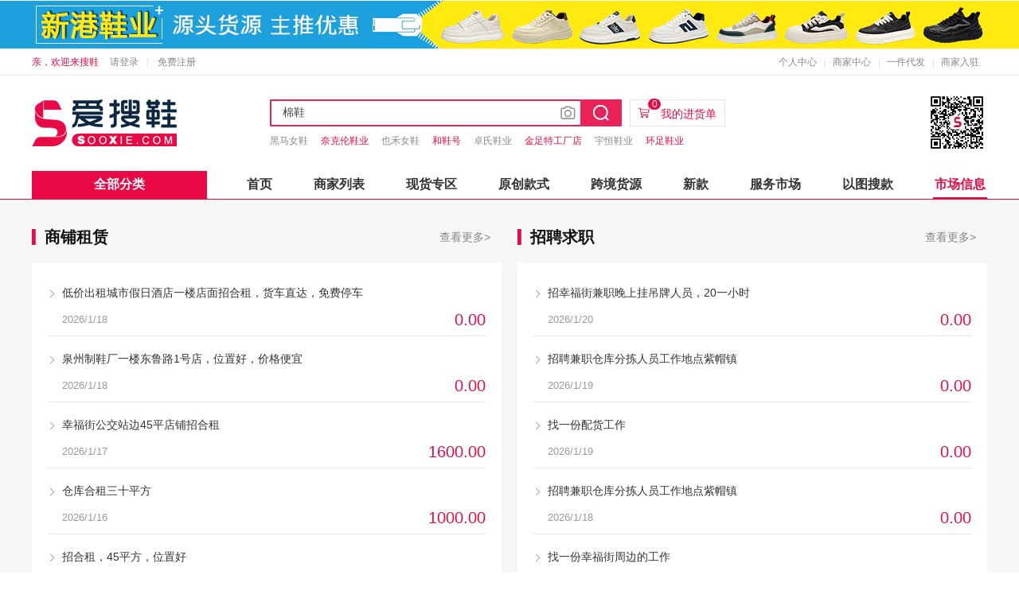

--- FILE ---
content_type: text/html; charset=utf-8
request_url: https://sooxie.com/marketinfo?s=%E6%A3%89%E9%9E%8B
body_size: 7116
content:
<!DOCTYPE html>
<html xmlns="http://www.w3.org/1999/xhtml">
<head>
<meta http-equiv="Content-Type" content="text/html; charset=utf-8" />
    <link rel="stylesheet" href="https://sooxie.com/style/page/market_info.css" />
    <link rel="stylesheet" href="https://sooxie.com/script/layui.all/css/layui.css" />
    <title>爱搜鞋-市场信息</title>
    <meta name="keywords" content="搜鞋网,爱搜鞋,泉州幸福街,鞋都电子商务,男鞋,女鞋,童鞋,批发,网销,直播,货源,泉州,网店货源,一件代发" />
    <meta name="description" content="泉州幸福街，鞋都电子商务中心等男鞋女鞋童鞋批发市场一手货源，一件起批支持一件代发，是淘宝京东拼多多抖音直播等卖家开店首选货源，拿货采购进货批发上爱搜鞋网批sooxie.com" />
   
<script type="text/javascript" src="https://sooxie.com/script/layui.all/layui.js"></script>
</head>
<body>
<div class="layui-form"  >
<div class="main small-screen">
<header class="asx-header" slot="header"><script src="https://sooxie.com/script/jquery-3.7.1.min.js" type="text/javascript"></script><script src="https://sooxie.com/script/jquery.cookie.js" type="text/javascript"></script>
<div class="asx-banner"><div class="layui-carousel" id="asxCarousel" lay-filter="asxCarousel"><div carousel-item=""> <a target="_blank" href="https://zcjxy.sooxie.com"><img  src="https://images.xiecdn.com//g/134116330639069265.jpg" /></a>	 <a target="_blank" href="https://xgxy.sooxie.com"><img  src="https://images.xiecdn.com//g/134120570301460040.jpg" /></a>	 <a target="_blank" href="https://xiaoer.sooxie.com"><img  src="https://images.xiecdn.com//g/134129165880709627.jpg" /></a>	 <a target="_blank" href="https://changxing.sooxie.com"><img  src="https://images.xiecdn.com//g/134116331026354261.jpg" /></a>	 </div></div></div>
<div class="top"><div class="stipulate"><div class="welcome"><span>亲，欢迎来搜鞋</span><em id="account"><a href="https://sooxie.com/User/login">请登录</a></em><em id="out"><a href="https://sooxie.com/User/register">免费注册</a></em></div><div class="user-menu"><span class=""><a href="https://i.sooxie.com/">个人中心</a></span><span class=""><a href="https://i.sooxie.com/seller/">商家中心</a></span><span><a href="https://i.sooxie.com/PlaceOrder">一件代发</a></span><span><a href="https://sooxie.com/User/SettleIn">商家入驻</a></span></div></div></div>
<div class="search"><div class="stipulate"><div class="logo"><a href="https://sooxie.com/"><img src="https://sooxie.com/images/logo.png"/></a></div><div class="search-box"><form action="https://sooxie.com/" autocomplete="off" lay-filter="search"><input type="text"class="search-input"id="searchInput"autocomplete="off"name="s"maxlength="20"lay-verify="required"lay-reqText="请输入商家名/货号或关键字"value="棉鞋"placeholder="请输入商家名/货号或关键字"/><a href="/shitu"target="_blank"><i></i></a><input class="layui-btn search-btn"id="Submitbtn"lay-filter="search"type="submit"value=""/><span class="shopping-car"onclick="openNewTab('https://sooxie.com/user/purchase')"><u>0</u>我的进货单<input name="cid"type="hidden"value=""/><input name="state"type="hidden"value=""/></span><div class="search-hint"><ul id="autocomplete"></ul></div><div class="search-hot-word"><ul><li><a target="_blank"href="https://heimanv.sooxie.com">黑马女鞋</a></li><li><a target="_blank"href="https://nkl.sooxie.com">奈克伦鞋业</a></li><li><a target="_blank"href="https://YEHOO.sooxie.com">也禾女鞋</a></li><li><a target="_blank"href="https://hxh.sooxie.com">和鞋号</a></li><li><a target="_blank"href="https://zhuoshi.sooxie.com">卓氏鞋业</a></li><li><a target="_blank"href="https://jztgcd.sooxie.com">金足特工厂店</a></li><li><a target="_blank"href="https://yuheng.sooxie.com">宇恒鞋业</a></li><li><a target="_blank"href="https://huanzu.sooxie.com">环足鞋业</a></li></ul></div></form></div><div class="wx-code"><img src="/images/wx_code.jpg"/></div></div></div><div class="menu"><div class="stipulate"><ul><li id="allTypes">全部分类<div class="menu-types"><div class="types-left"><em dir="50011740">流行男鞋</em><em dir="50012029">运动鞋</em><em dir="50006843">女鞋</em><em dir="122650005">童鞋/婴儿鞋/亲子鞋</em><em dir="50013886">户外/登山/野营/旅行</em><em dir="50011741">网站热搜</em></div><ul id="typesUL"><li><a href="/?cid=50011744">帆布鞋</a></li><li><a href="/?cid=50012907">高帮鞋</a></li><li><a href="/?cid=50012908">雨鞋</a></li><li class="have">拖鞋:<span><a href="/?cid=201275082">人字拖</a></span><span><a href="/?cid=201267697">包头拖</a></span><span><a href="/?cid=201274097">其他拖鞋</a></span><span><a href="/?cid=50011746">一字拖</a></span></li><li class="have">凉鞋:<span><a href="/?cid=201275386">其他凉鞋</a></span><span><a href="/?cid=201274878">洞洞鞋</a></span><span><a href="/?cid=50011745">沙滩鞋</a></span></li><li class="have">低帮鞋:<span><a href="/?cid=201309910">休闲板鞋</a></span><span><a href="/?cid=201305209">休闲皮鞋</a></span><span><a href="/?cid=201306507">正装皮鞋</a></span><span><a href="/?cid=201271188">布鞋</a></span><span><a href="/?cid=201304408">时尚休闲鞋</a></span><span><a href="/?cid=201309105">乐福鞋（豆豆鞋）</a></span><span><a href="/?cid=201305707">网面鞋</a></span><span><a href="/?cid=201301408">工装鞋</a></span><span><a href="/?cid=50012906">单鞋</a></span></li><li class="have">靴子:<span><a href="/?cid=201302933">切尔西靴</a></span><span><a href="/?cid=201305828">马丁靴</a></span><span><a href="/?cid=201323701">时尚雪地靴</a></span><span><a href="/?cid=50011743">时装靴</a></span></li></ul><div class="hot-search-word hide"id="hotSearchWord"><ul><li><a href="/?s=皮鞋">男鞋</a></li><li><a href="/?s=女鞋">女鞋</a></li><li><a href="/?s=童鞋">童鞋</a></li><li><a href="?s=老爹鞋 ">老爹鞋</a></li><li><a href="?s=运动 ">运动</a></li><li><a href="?s=高帮 ">高帮</a></li><li><a href="?s=皮鞋 ">皮鞋</a></li><li><a href="?s=板鞋 ">板鞋</a></li><li><a href="?s=足球鞋 ">足球鞋</a></li><li><a href="?s=休闲 ">休闲</a></li><li><a href="?s=篮球鞋 ">篮球鞋</a></li><li><a href="?s=小白鞋 ">小白鞋</a></li><li><a href="?s=跑步鞋 ">跑步鞋</a></li><li><a href="?s=雪地靴 ">雪地靴</a></li><li><a href="?s=拖鞋 ">拖鞋</a></li><li><a href="?s=大码 ">大码</a></li><li><a href="?s=马丁靴 ">马丁靴</a></li><li><a href="?s=老人鞋 ">老人鞋</a></li><li><a href="?s=豆豆鞋 ">豆豆鞋</a></li><li><a href="?s=凉鞋 ">凉鞋</a></li></ul></div></div></li><li  id="index"><a href="/">首页</a></li><li ><a href="/store">商家列表</a></li><li ><a href="/spotgoods">现货专区</a></li><li ><a href="/refined">原创款式</a></li><li ><a href="/kuajing">跨境货源</a></li><li ><a href="/new">新款</a></li><li ><a href="/service">服务市场</a></li><li ><a href="/shitu"target="_blank">以图搜款</a></li><li class=actived><a href="/marketinfo">市场信息</a></li></ul></div></div>
<script>function login(a){$("#account").html('<a href="https://i.sooxie.com/"  >' + a + "</a>"), $("#out").html('<a href="https://sooxie.com/user/loginout?url=' + top.location.href + '">退出</a>') } var user = $.cookie("loginuser"); null != user && "" != user && login(user);</script></header>
<section class="asx-content">    <div class="asx-layout">
        <div class="asx-main">
            <div class="layui-row layui-col-space20">
                <div class="layui-col-md6">
                    <div class="asx-column-title">
                        <span>商铺租赁</span>
                        <em><a href="infolist?t=商铺租赁">查看更多></a></em>
                    </div>
                    <div class="asx-mi-rows" style="padding:0;">
                        <div class="mi-shop-list">
                            <dl>
                                <dt><a title='低价出租城市假日酒店一楼店面招合租，货车直达，免费停车' href="article?id=31486">低价出租城市假日酒店一楼店面招合租，货车直达，免费停车</a></dt>
                                <dd>2026/1/18</dd>
                                <em>0.00</em>
                            </dl>
                            <dl>
                                <dt><a title='泉州制鞋厂一楼东鲁路1号店，位置好，价格便宜' href="article?id=31485">泉州制鞋厂一楼东鲁路1号店，位置好，价格便宜</a></dt>
                                <dd>2026/1/18</dd>
                                <em>0.00</em>
                            </dl>
                            <dl>
                                <dt><a title='幸福街公交站边45平店铺招合租' href="article?id=31482">幸福街公交站边45平店铺招合租</a></dt>
                                <dd>2026/1/17</dd>
                                <em>1600.00</em>
                            </dl>
                            <dl>
                                <dt><a title='仓库合租三十平方' href="article?id=31477">仓库合租三十平方</a></dt>
                                <dd>2026/1/16</dd>
                                <em>1000.00</em>
                            </dl>
                            <dl>
                                <dt><a title='招合租，45平方，位置好' href="article?id=31475">招合租，45平方，位置好</a></dt>
                                <dd>2026/1/16</dd>
                                <em>1600.00</em>
                            </dl>
                            <dl>
                                <dt><a title='电商园一楼招合租' href="article?id=31474">电商园一楼招合租</a></dt>
                                <dd>2026/1/16</dd>
                                <em>1350.00</em>
                            </dl>
                            <dl>
                                <dt><a title='幸福街电商园大门口正对面，大马路前后都可以卸货停车，可以开两家    ' href="article?id=31470">幸福街电商园大门口正对面，大马路前后都可以卸货停车，可以开两家    </a></dt>
                                <dd>2026/1/15</dd>
                                <em>0.00</em>
                            </dl>
                            <dl>
                                <dt><a title='位置好，热闹，停车方便。华联工业品市场F区' href="article?id=31468">位置好，热闹，停车方便。华联工业品市场F区</a></dt>
                                <dd>2026/1/14</dd>
                                <em></em>
                            </dl>
                            <dl>
                                <dt><a title='低价出租：泉州制鞋厂一楼、东鲁路1号店面' href="article?id=31467">低价出租：泉州制鞋厂一楼、东鲁路1号店面</a></dt>
                                <dd>2026/1/14</dd>
                                <em>0.00</em>
                            </dl>
                            <dl>
                                <dt><a title='招租' href="article?id=31466">招租</a></dt>
                                <dd>2026/1/14</dd>
                                <em></em>
                            </dl>
                    </div>

                </div>
                <div class="asx-column-title">
                    <span class="color-red">其它信息</span>
                    <em><a href="infolist?t=其它信息">查看更多></a></em>
                </div>
                <div class="mi-shop-info">
                    <ul>
                            <li>
                                <span><a title='收鞋盒  收鞋盒   联系15868888968' href="article?id=31492">收鞋盒  收鞋盒   联系15868888968</a></span><em>2026/1/19</em>
                            </li>
                            <li>
                                <span><a title='啄/木/鸟/吊牌转让，有需要的联系15906015024' href="article?id=31489">啄/木/鸟/吊牌转让，有需要的联系15906015024</a></span><em>2026/1/19</em>
                            </li>
                            <li>
                                <span><a title='增高鞋垫 EVA泡沫隐形内增高鞋垫 后增高 可增高度2.5CM' href="article?id=31487">增高鞋垫 EVA泡沫隐形内增高鞋垫 后增高 可增高度2.5CM</a></span><em>2026/1/18</em>
                            </li>
                            <li>
                                <span><a title='大量增高垫大约1600个，批发来买来0.6一副的，现在全清0.2毛' href="article?id=31484">大量增高垫大约1600个，批发来买来0.6一副的，现在全清0.2毛</a></span><em>2026/1/18</em>
                            </li>
                            <li>
                                <span><a title='大量清一色鞋盒32*22*11*40' href="article?id=31483">大量清一色鞋盒32*22*11*40</a></span><em>2026/1/18</em>
                            </li>
                            <li>
                                <span><a title='大量收购尾货，库存鞋' href="article?id=31481">大量收购尾货，库存鞋</a></span><em>2026/1/17</em>
                            </li>
                            <li>
                                <span><a title='长期收鞋18824399022' href="article?id=31479">长期收鞋18824399022</a></span><em>2026/1/17</em>
                            </li>
                            <li>
                                <span><a title='收羽毛球鞋面，网球鞋面。' href="article?id=31476">收羽毛球鞋面，网球鞋面。</a></span><em>2026/1/16</em>
                            </li>
                            <li>
                                <span><a title='卖大鞋盒，不是公版的' href="article?id=31471">卖大鞋盒，不是公版的</a></span><em>2026/1/15</em>
                            </li>
                            <li>
                                <span><a title='年底大量收购各种库存鞋V18605952681' href="article?id=31464">年底大量收购各种库存鞋V18605952681</a></span><em>2026/1/13</em>
                            </li>
                    </ul>
                    <div class="cl"></div>
                </div>
            </div>
            <div class="layui-col-md6">
                <div class="asx-column-title">
                    <span>招聘求职</span>
                    <em><a href="infolist?t=招聘求职">查看更多></a></em>
                </div>
                <div class="asx-mi-rows" style="padding:0;">
                    <div class="mi-shop-list">
                            <dl>
                                <dt><a title='招幸福街兼职晚上挂吊牌人员，20一小时' href="article?id=31493">招幸福街兼职晚上挂吊牌人员，20一小时</a></dt>
                                <dd>2026/1/20</dd>
                                <em>0.00</em>
                            </dl>
                            <dl>
                                <dt><a title='招聘兼职仓库分拣人员工作地点紫帽镇' href="article?id=31491">招聘兼职仓库分拣人员工作地点紫帽镇</a></dt>
                                <dd>2026/1/19</dd>
                                <em>0.00</em>
                            </dl>
                            <dl>
                                <dt><a title='找一份配货工作' href="article?id=31490">找一份配货工作</a></dt>
                                <dd>2026/1/19</dd>
                                <em>0.00</em>
                            </dl>
                            <dl>
                                <dt><a title='招聘兼职仓库分拣人员工作地点紫帽镇' href="article?id=31488">招聘兼职仓库分拣人员工作地点紫帽镇</a></dt>
                                <dd>2026/1/18</dd>
                                <em>0.00</em>
                            </dl>
                            <dl>
                                <dt><a title='找一份幸福街周边的工作' href="article?id=31473">找一份幸福街周边的工作</a></dt>
                                <dd>2026/1/15</dd>
                                <em>0.00</em>
                            </dl>
                            <dl>
                                <dt><a title='招聘白天临时工拆快递整理退货' href="article?id=31472">招聘白天临时工拆快递整理退货</a></dt>
                                <dd>2026/1/15</dd>
                                <em>0.00</em>
                            </dl>
                            <dl>
                                <dt><a title='招聘全职拆包擦鞋 9-6点 中午一小时休息' href="article?id=31469">招聘全职拆包擦鞋 9-6点 中午一小时休息</a></dt>
                                <dd>2026/1/15</dd>
                                <em>5000.00</em>
                            </dl>
                            <dl>
                                <dt><a title='招鞋子打包熟练工' href="article?id=31463">招鞋子打包熟练工</a></dt>
                                <dd>2026/1/12</dd>
                                <em></em>
                            </dl>
                            <dl>
                                <dt><a title='招聘幸福街拿货人员' href="article?id=31455">招聘幸福街拿货人员</a></dt>
                                <dd>2026/1/10</dd>
                                <em>80.00</em>
                            </dl>
                            <dl>
                                <dt><a title='全职仓库主管一名，勤快有经验的待遇可谈！5K-8K' href="article?id=31451">全职仓库主管一名，勤快有经验的待遇可谈！5K-8K</a></dt>
                                <dd>2026/1/8</dd>
                                <em>0.00</em>
                            </dl>
                    </div>
                </div>

                <div class="asx-column-title">
                    <span class="color-red">新闻公告</span>
                    <em><a href="infolist?t=新闻公告">查看更多></a></em>
                </div>
                <div class="mi-shop-info">
                    <ul>
                            <li>
                                <span><a title='爱搜鞋打击洗钱、套现等行为的通知' href="article?id=25494">爱搜鞋打击洗钱、套现等行为的通知</a></span><em>2024/2/19</em>
                            </li>
                            <li>
                                <span><a title='（重要）加大力度打击侵犯知识产权和制售假冒伪劣商品' href="article?id=16275">（重要）加大力度打击侵犯知识产权和制售假冒伪劣商品</a></span><em>2021/9/28</em>
                            </li>
                            <li>
                                <span><a title='关于我们' href="article?id=16180">关于我们</a></span><em>2021/9/22</em>
                            </li>
                            <li>
                                <span><a title='诈骗APP、模仿网站再次出现 小心上当受骗' href="article?id=2477">诈骗APP、模仿网站再次出现 小心上当受骗</a></span><em>2018/7/18</em>
                            </li>
                            <li>
                                <span><a title='以图搜款升级啦 ！了解一下' href="article?id=2352">以图搜款升级啦 ！了解一下</a></span><em>2018/6/5</em>
                            </li>
                            <li>
                                <span><a title='2018年春节放假通知' href="article?id=1766">2018年春节放假通知</a></span><em>2018/1/29</em>
                            </li>
                            <li>
                                <span><a title='网站即将开启商家实力评级系统' href="article?id=1140">网站即将开启商家实力评级系统</a></span><em>2017/9/4</em>
                            </li>
                            <li>
                                <span><a title='仿冒搜鞋网盗号网站出现 小心防盗' href="article?id=447">仿冒搜鞋网盗号网站出现 小心防盗</a></span><em>2017/3/9</em>
                            </li>
                            <li>
                                <span><a title='新鲜事简单报：重惩铺货、简化报单、扶持原创' href="article?id=386">新鲜事简单报：重惩铺货、简化报单、扶持原创</a></span><em>2017/2/16</em>
                            </li>
                            <li>
                                <span><a title='搜鞋网最新产品排名算法' href="article?id=189">搜鞋网最新产品排名算法</a></span><em>2016/8/4</em>
                            </li>
                    </ul>
                    <div class="cl"></div>
                </div>

            </div>

            <div class="layui-col-md12">
                <div class="asx-column-title">
                    <span>新手帮助</span>
                    <em><a href="infolist?t=assist">查看更多></a></em>
                </div>
                <div class="layui-row layui-col-space1">
                    <div class="layui-col-md3 mi-col">
                        <div class="mi-col-icon">
                            <i class="mi-col-icon-xszn"></i>
                            <span>新手帮助</span>
                        </div>
                        <div class="mi-shop-info">
                            <ul>
                                    <li>
                                        <span><a title='浏览器关闭迅雷加速' href="article?id=16203">浏览器关闭迅雷加速</a></span><em>2023/8/19</em>
                                    </li>
                                    <li>
                                        <span><a title='系统报单支持的格式' href="article?id=15075">系统报单支持的格式</a></span><em>2021/6/24</em>
                                    </li>
                                    <li>
                                        <span><a title='一件代发流程' href="article?id=14934">一件代发流程</a></span><em>2023/8/19</em>
                                    </li>
                                    <li>
                                        <span><a title='如何联系商家拿货、发货（查看商家地址、联系方式）' href="article?id=14871">如何联系商家拿货、发</a></span><em>2021/6/9</em>
                                    </li>
                                    <li>
                                        <span><a title='如何下载数据包' href="article?id=14870">如何下载数据包</a></span><em>2021/6/9</em>
                                    </li>
                                    <li>
                                        <span><a title='微信公众号介绍' href="article?id=14869">微信公众号介绍</a></span><em>2023/8/19</em>
                                    </li>
                                    <li>
                                        <span><a title='爱搜鞋服务市场' href="article?id=14868">爱搜鞋服务市场</a></span><em>2023/8/19</em>
                                    </li>
                                    <li>
                                        <span><a title='如何登录爱搜鞋' href="article?id=14867">如何登录爱搜鞋</a></span><em>2023/8/19</em>
                                    </li>
                                    <li>
                                        <span><a title='新用户注册' href="article?id=14864">新用户注册</a></span><em>2023/8/19</em>
                                    </li>
                                    <li>
                                        <span><a title='卖家操作流程' href="article?id=37">卖家操作流程</a></span><em>2023/8/19</em>
                                    </li>
                            </ul>
                        </div>
                    </div>
                    <div class="layui-col-md3 mi-col">
                        <div class="mi-col-icon">
                            <i class="mi-col-icon-kszk"></i>
                            <span>快速找款</span>
                        </div>
                        <div class="mi-shop-info">
                            <ul>
                                    <li>
                                        <span><a title='跨境介绍' href="article?id=14879">跨境介绍</a></span><em>2021/6/10</em>
                                    </li>
                                    <li>
                                        <span><a title='今日新款' href="article?id=14877">今日新款</a></span><em>2021/6/10</em>
                                    </li>
                                    <li>
                                        <span><a title='全部分类' href="article?id=14876">全部分类</a></span><em>2021/6/10</em>
                                    </li>
                                    <li>
                                        <span><a title='以图搜款' href="article?id=14874">以图搜款</a></span><em>2021/6/10</em>
                                    </li>
                            </ul>
                        </div>
                    </div>
                    <div class="layui-col-md3 mi-col">
                        <div class="mi-col-icon">
                            <i class="mi-col-icon-skgj"></i>
                            <span>商家指南</span>
                        </div>
                        <div class="mi-shop-info">
                            <ul>
                                    <li>
                                        <span><a title='店铺证件公示' href="article?id=14902">店铺证件公示</a></span><em>2023/8/19</em>
                                    </li>
                                    <li>
                                        <span><a title='盗图与侵权' href="article?id=14901">盗图与侵权</a></span><em>2023/8/19</em>
                                    </li>
                                    <li>
                                        <span><a title='重复铺货规则' href="article?id=14900">重复铺货规则</a></span><em>2023/8/19</em>
                                    </li>
                                    <li>
                                        <span><a title='产品发布规则' href="article?id=14899">产品发布规则</a></span><em>2023/8/19</em>
                                    </li>
                                    <li>
                                        <span><a title='外部商家入驻' href="article?id=14898">外部商家入驻</a></span><em>2023/8/19</em>
                                    </li>
                                    <li>
                                        <span><a title='诚信保障（保证金、押金）' href="article?id=14897">诚信保障（保证金、押金）</a></span><em>2023/8/19</em>
                                    </li>
                                    <li>
                                        <span><a title='鞋款发布限制' href="article?id=14896">鞋款发布限制</a></span><em>2023/8/19</em>
                                    </li>
                                    <li>
                                        <span><a title='店铺评级展示' href="article?id=14895">店铺评级展示</a></span><em>2021/6/10</em>
                                    </li>
                                    <li>
                                        <span><a title='店铺评级' href="article?id=14894">店铺评级</a></span><em>2023/8/19</em>
                                    </li>
                                    <li>
                                        <span><a title='违规处罚（清退、删除）' href="article?id=14893">违规处罚（清退、删除）</a></span><em>2023/8/19</em>
                                    </li>

                            </ul>
                        </div>
                    </div>
                    <div class="layui-col-md3 mi-col">
                        <div class="mi-col-icon">
                            <i class="mi-col-icon-dffw"></i>
                            <span>代发服务</span>
                        </div>
                        <div class="mi-shop-info">
                            <ul>
                                    <li>
                                        <span><a title='查看当前代发商' href="article?id=14912">查看当前代发商</a></span><em>2021/6/10</em>
                                    </li>
                                    <li>
                                        <span><a title='充值与提现' href="article?id=14911">充值与提现</a></span><em>2021/6/10</em>
                                    </li>
                                    <li>
                                        <span><a title='更换代发商' href="article?id=14910">更换代发商</a></span><em>2021/6/10</em>
                                    </li>
                                    <li>
                                        <span><a title='售后服务（退换货）' href="article?id=14909">售后服务（退换货）</a></span><em>2021/6/10</em>
                                    </li>
                                    <li>
                                        <span><a title='查看订单状态' href="article?id=14908">查看订单状态</a></span><em>2021/6/10</em>
                                    </li>
                                    <li>
                                        <span><a title='批量下单' href="article?id=14907">批量下单</a></span><em>2023/8/19</em>
                                    </li>
                                    <li>
                                        <span><a title='快递费率' href="article?id=14906">快递费率</a></span><em>2021/6/10</em>
                                    </li>
                                    <li>
                                        <span><a title='代发费用' href="article?id=14905">代发费用</a></span><em>2023/8/19</em>
                                    </li>
                                    <li>
                                        <span><a title='如何代发' href="article?id=14904">如何代发</a></span><em>2021/6/10</em>
                                    </li>
                            </ul>
                        </div>
                    </div>
                </div>
            </div>
        </div>
    </div>
    <div class="nav"></div>
</div>
<script>var pnc=0;</script></section>
<footer class="asx-bottom" slot="bottom"><div class="asx-quick-menu"><div class="stipulate"><ul><li><i class="asx-icon i-news"></i>天天上新</li><li><i class="asx-icon i-entity"></i>实体市场</li><li><i class="asx-icon i-safety"></i>交易安全</li><li><i class="asx-icon i-return"></i>退换无忧</li></ul></div></div><div class="asx-more-link"><div class="stipulate"><ul><li><h3>新手课堂</h3><span><a href="https://sooxie.com/user/Register">新用户注册</a></span><span><a href="https://sooxie.com/shitu">以图搜鞋</a></span><span><a href="https://sooxie.com/infolist?t=assist">新手帮助</a></span></li><li><h3>网站规则</h3><span><a href="https://sooxie.com/rule/StoreRules">店铺管理规则</a></span><span><a href="https://sooxie.com/rule/ViolationHandling">违规处理规范</a></span></li><li><h3>一件代发</h3><span><a href="https://video.xiecdn.com/vd/order.mp4" target="_blank">如何下单</a></span><span><a href="https://i.sooxie.com/PlaceOrder">代发系统</a></span><span><a href="https://sooxie.com/article?id=60">代发流程</a></span></li><li><h3>网站服务</h3><span><a rel="nofollow" href="http://wpa.b.qq.com/cgi/wpa.php?ln=1&amp;key=XzkzODE1ODk0M180NTk1NzVfNDAwMDI4MDc1Ml8yXw" onclick="window.open('http://wpa.b.qq.com/cgi/wpa.php?ln=1&amp;key=XzkzODE1ODk0M180NTk1NzVfNDAwMDI4MDc1Ml8yXw', '_blank', 'height=540, width=640,toolbar=no,scrollbars=no,menubar=no,status=no'); return false;" target="_blank">广告服务</a></span><span><a href="https://sooxie.com/User/SettleIn">商家入驻</a></span><span><a href="https://open.sooxie.com/" target="_blank">开放接口</a></span></li><li><h3>帮助中心</h3><span><a href="https://sooxie.com/marketinfo">常见问题</a></span><span><a href="https://sooxie.com/rule/index">网站规则</a></span></li><li><h3>平台热线</h3><p class="asx-hot-tel">400-028-0752</p><div class="asx-online-service" onclick="openNewTab('http://wpa.b.qq.com/cgi/wpa.php?ln=1&amp;key=XzkzODE1ODk0M180NTk1NzVfNDAwMDI4MDc1Ml8yXw')"><i class="asx-icon i-msg"></i>在线客服</div></li><li><div class="asx-wx-gzh"><img src="https://sooxie.com/images/wx_code.jpg" /><span>关注我们</span></div></li></ul></div></div><div class="asx-footer"><div class="stipulate"><p>&copy;2013-2026 Sooxie.com版权所有&nbsp;增值电信业务经营许可证：川B2-20190877&nbsp;<a target="_blank" href="http://www.beian.gov.cn/portal/registerSystemInfo?recordcode=51011402000449">川公网安备51011402000449号</a>&nbsp;<a href="https://beian.miit.gov.cn/" target="_blank">蜀ICP备19023585号</a>&nbsp;<a target="_blank" href="https://zzlz.gsxt.gov.cn/businessCheck/verifKey.do?showType=p&serial=91510125MA6648E736-SAIC_SHOW_10000091510125MA6648E7361620543248109&signData=MEQCIEgoWCxnhY3q4IQgZ/C1HaJ2rq4n0Ot2gmJVpdv0wMTPAiCEZIIj3Ou3e2dAwswInCClQQGBv+4NyMSmdXUwbZcw2w==">营业执照</a><script>var _hmt = _hmt || []; !function () { var b, a = document.createElement("script"); a.src = "https://hm.baidu.com/hm.js?87280a7351d437898da943d0ae89de1b", b = document.getElementsByTagName("script")[0], b.parentNode.insertBefore(a, b) }();</script></p></div></div></footer>
</div>
 </div>
</body>
</html>
<script type="text/javascript" src="/script/page/home.min.js"></script>

--- FILE ---
content_type: text/css
request_url: https://sooxie.com/style/page/market_info.css
body_size: 812
content:
@import "../common.css";
.main .asx-content .asx-layout .asx-mi-rows{box-sizing:border-box;margin:0;padding:20px;width:100%;height:auto;background-color:#fff}.main .asx-content .asx-layout .asx-mi-rows .mi-shop-box{width:100%;height:313px}.main .asx-content .asx-layout .asx-mi-rows .mi-shop-box .mi-shop-img{float:left;width:282px;height:313px}.main .asx-content .asx-layout .asx-mi-rows .mi-shop-box .mi-shop-img>img{width:100%;height:100%}.main .asx-content .asx-layout .asx-mi-rows .mi-shop-box .mi-shop-txt{float:right;margin:0;padding:0;width:calc(100% - 302px);height:100%}.main .asx-content .asx-layout .asx-mi-rows .mi-shop-box .mi-shop-txt>h3{display:inline-block;margin:0;padding:0;width:100%;height:auto;color:#333;font-weight:700;font-size:16px;line-height:30px}.main .asx-content .asx-layout .asx-mi-rows .mi-shop-box .mi-shop-txt>span{display:block;width:100%;height:auto;font-size:14px}.main .asx-content .asx-layout .asx-mi-rows .mi-shop-box .mi-shop-txt>span.shop-tag{display:inline-block;margin-top:10px;width:100%;height:auto}.main .asx-content .asx-layout .asx-mi-rows .mi-shop-box .mi-shop-txt>span.shop-tag>em{display:inline-block;margin-right:10px;padding:0 16px;width:auto;background-color:#f4f4f4;color:#666;line-height:24px}.main .asx-content .asx-layout .asx-mi-rows .mi-shop-box .mi-shop-txt>span.shop-price{margin-top:30px;color:#e90945;font-size:20px;line-height:30px}.main .asx-content .asx-layout .asx-mi-rows .mi-shop-box .mi-shop-txt>span.shop-name{margin-top:82px;color:#999;font-size:13px;line-height:30px}.main .asx-content .asx-layout .asx-mi-rows .mi-shop-box .mi-shop-txt>span.shop-tel-btn{display:inline-block;width:100%;height:46px;background-color:#feb71d;color:#fff;text-align:center;font-size:16px;line-height:46px;cursor:pointer}.main .asx-content .asx-layout .asx-mi-rows .mi-shop-box .mi-shop-txt>span.shop-tel-btn:hover{box-shadow:0 0 3px #e90945}.main .asx-content .asx-layout .asx-mi-rows .mi-shop-list{box-sizing:border-box;margin:0;padding:10px 20px;width:100%;height:auto}.main .asx-content .asx-layout .asx-mi-rows .mi-shop-list>dl{margin-top:20px;padding:0;width:100%;height:auto;min-height:62px;border-bottom:1px solid #e7e7e7}.main .asx-content .asx-layout .asx-mi-rows .mi-shop-list>dl>dt{position:relative;padding-left:18px;width:100%;height:auto;height:30px;color:#666;font-size:14px}.main .asx-content .asx-layout .asx-mi-rows .mi-shop-list>dl>dt:before{position:absolute;top:6px;left:0;display:inline-block;width:6px;height:6px;border-top:1px solid #999;border-right:1px solid #999;content:"";transform:rotate(45deg)}.main .asx-content .asx-layout .asx-mi-rows .mi-shop-list>dl>dd{position:relative;display:inline-block;padding:0 18px;color:#999;font-size:13px;line-height:24px}.main .asx-content .asx-layout .asx-mi-rows .mi-shop-list>dl>dd:after{position:absolute;top:6px;right:0;display:inline-block;width:1px;height:12px;border-right:1px solid #999;content:""}.main .asx-content .asx-layout .asx-mi-rows .mi-shop-list>dl>dd:last-of-type:after{display:none;content:""}.main .asx-content .asx-layout .asx-mi-rows .mi-shop-list>dl>em{float:right;color:#e90945;font-size:20px;line-height:24px}.main .asx-content .asx-layout .mi-shop-info{box-sizing:border-box;padding:20px;width:100%;height:auto;background-color:#fff}.main .asx-content .asx-layout .mi-shop-info>ul{margin:0;padding:0;width:100%}.main .asx-content .asx-layout .mi-shop-info>ul>li{display:inline-block;width:100%;height:auto;color:#7a7a7a;font-size:14px;line-height:40px}.main .asx-content .asx-layout .mi-shop-info>ul>li>span{float:left;box-sizing:border-box;padding:10px;line-height:20px;cursor:pointer}.main .asx-content .asx-layout .mi-shop-info>ul>li>span>a{color:#7a7a7a;white-space: nowrap; overflow:hidden}.main .asx-content .asx-layout .mi-shop-info>ul>li>span:hover,.main .asx-content .asx-layout .mi-shop-info>ul>li>span>a:hover{color:#e90945}.main .asx-content .asx-layout .mi-shop-info>ul>li>em{float:right;line-height:40px}.main .asx-content .asx-layout .mi-col{border-right:1px solid #e4e4e4;background-color:#fff}.main .asx-content .asx-layout .mi-col:last-of-type{border-right:none}.main .asx-content .asx-layout .mi-col-icon{box-sizing:border-box;margin:10px;padding-top:30px;width:calc(100% - 20px);height:134px;background-color:#f4f4f4}.main .asx-content .asx-layout .mi-col-icon>i{display:inherit;margin:10px auto;width:36px;height:36px}.main .asx-content .asx-layout .mi-col-icon .mi-col-icon-xszn{background:url(/images/mi1.png) no-repeat 50%}.main .asx-content .asx-layout .mi-col-icon .mi-col-icon-kszk{background:url(/images/mi2.png) no-repeat 50%}.main .asx-content .asx-layout .mi-col-icon .mi-col-icon-skgj{background:url(/images/mi3.png) no-repeat 50%}.main .asx-content .asx-layout .mi-col-icon .mi-col-icon-dffw{background:url(/images/mi4.png) no-repeat 50%}.main .asx-content .asx-layout .mi-col-icon>span{display:inline-block;width:100%;height:24px;color:#7a7a7a;text-align:center;font-size:16px;line-height:24px}

--- FILE ---
content_type: text/javascript
request_url: https://sooxie.com/script/page/home.min.js
body_size: 3052
content:
function openNewTab(a) { newWindow = window.open("about:blank"), console.log("newWindow", newWindow), newWindow.location.href = a } function openUrl(a) { top.location.href = a } function addURLArg(arg, arg_val) { var pattern, replaceText, tmp, str = location.href, num = str.indexOf("?"), url = "https://sooxie.com/"; return num > 0 && (str = str.substr(num), url += str), pattern = arg + "=([^&]*)", replaceText = arg + "=" + arg_val, url.match(pattern) ? (tmp = "/(" + arg + "=)([^&]*)/gi", tmp = url.replace(eval(tmp), replaceText)) : url.match("[?]") ? url + "&" + replaceText : url + "?" + replaceText } function getUrlParam(a) { var b = new RegExp("(^|&)" + a + "=([^&]*)(&|$)"), c = window.location.search.substr(1).match(b); return null != c ? unescape(c[2]) : null } layui.use(function () { function k() { var a = $("#bottomPic").width(), b = .2 * a + 100, c = $("#asxPic").width(), d = .2 * c + 100; g.reload({ elem: "#bottomPic", width: "100%", height: b + "px", interval: 4e3, anim: "default", arrow: "none", indicator: "none" }), j.reload({ elem: "#asxPic", width: "100%", height: 2 * d + "px", interval: 5e3, arrow: "none", indicator: "none" }) } var e, f, g, h, i, j, l, m, n, o, a = layui.layer, b = layui.form, c = layui.laypage, d = layui.carousel; switch (d.render({ elem: "#asxCarousel", width: "100%", height: "62px", interval: 4e3, anim: "fade", arrow: "none", indicator: "none" }), d.render({ elem: "#asxLft", width: "100%", height: "400px", interval: 4e3, anim: "default", arrow: "none", indicator: "none" }), d.render({ elem: "#asxRgt", width: "100%", height: "400px", interval: 4e3, arrow: "none", indicator: "none" }), e = $("#bottomPic").width(), f = .2 * e + 100, g = d.render({ elem: "#bottomPic", width: "100%", height: f + "px", interval: 4e3, anim: "default", arrow: "none", indicator: "none" }), h = $("#asxPic").width(), i = .2 * h + 85, j = d.render({ elem: "#asxPic", width: "100%", height: 2 * i + "px", interval: 5e3, arrow: "none", indicator: "none" }), $(window).resize(function () { k() }), l = !1, $("#allTypes").on("mouseenter", function () { l = !0; var a = ""; $(this).find(".menu-types").show().on("mouseleave", function () { l && $(this).hide() }).find("em").on("mouseenter", function () { var b = $(this).attr("dir"); $.ajax({ type: "get", url: "/script/common/json/types.json", success: function (c) { var f, g, h, i, d = c.item_cats, e = ""; for (f in d) d[f].parent_cid == b && (g = d[f].cid, h = d[f].name, "50011741" == b ? (i = addURLArg("s", h), a += "<li><a href='" + i + "'>" + h + "</a></li>") : d[f].is_parent || (i = addURLArg("cid", g), e += "<li><a href='" + i + "'>" + h + "</a></li>")); "50011741" == b && (e += $("#hotSearchWord ul").html()); for (f in d) d[f].parent_cid == b && (g = d[f].cid, h = d[f].name, d[f].is_parent && $.ajax({ type: "get", url: "/script/common/json/" + g + ".json", async: !1, success: function (a) { var b, c, d; if (a) { b = a.item_cats, e += "<li class='have'>" + h + ":"; for (c in b) d = addURLArg("cid", b[c].cid), e += "<span><a href='" + d + "'>" + b[c].name + "</a></span>"; e += "</li>" } } })); $("#typesUL").html(e) } }) }) }).on("mouseleave", function () { l && $(this).find(".menu-types").hide() }), m = -1, n = !1, $("#searchInput").on({ keyup: function (a) { var c, d, e, f, b = a.target.isNeedPrevent; b || (c = $(this).val(), c.length > 1 ? ($.ajaxSetup({ async: !0 }), n || 40 == a.keyCode || 38 == a.keyCode || $.get("/api/home/AutoFill", { term: c }, function (a) { var c = ""; $.each(a, function (a, b) { c += "<li class='atli' data-val='" + b.value + "'>" + b.label + "</li>" }), "" != c ? ($("#autocomplete").html(c), $(".search-hint").show()) : $(".search-hint").hide() }), d = $(".search-hint ul").children("li").length, "searchInput" == a.target.id && d > 0 && (e = $(".search-hint ul li"), 0 > m && (m = -1), m >= d - 1 && (m = d - 2), 38 == a.keyCode ? (m--, n = !0, m > -1 && 1 == e.eq(m).length && (e.removeClass("actived"), e.eq(m).addClass("actived"), f = e.eq(m).data("val"), $("#searchInput").val(f))) : 40 == a.keyCode ? (m++, n = !0, m > -1 && 1 == e.eq(m).length && (e.removeClass("actived"), e.eq(m).addClass("actived"), f = e.eq(m).data("val"), $("#searchInput").val(f))) : n = !1), $("#autocomplete").on("click", ".atli", function () { var a = $(this).data("val"); $("#searchInput").val(a), $(".search-hint").hide() }), $(".search-hint").on("mouseleave", function () { $(this).hide() })) : ($(this).siblings(".search-hint").hide(), m = -1, n = !1), a.target.keyEvent = !1) }, keydown: function (a) { a.target.keyEvent = !0 }, compositionstart: function (a) { a.target.isNeedPrevent = !0 }, compositionend: function (a) { a.target.isNeedPrevent = !1 } }), $("body").on("keydown", function (a) { if (13 == a.keyCode) { var b = $("#searchInput").val(); b.length > 0 && (window.location.href = "https://sooxie.com/?s=" + b) } }), c.render({ elem: "pageNav", count: 10 * pnc, theme: "#FF5722", jump: function (a, b) { var c, d; 1 >= pnc && $("#pageNav").hide(), c = "" + document.location, -1 != c.indexOf("page=") && (reg = /(\S.*)(page=\d*)(\S.*|\S*)/g, d = c.replace(reg, "$2"), c = c.replace("&" + d, ""), c = c.replace(d + "&", ""), c = c.replace(d, "")), c += -1 == c.indexOf("?") ? "?" : "&", c = c.replace("?&", "?"), c = c.replace("&&", "&"), c += "&page=", c = c.replace("?&", "?"), c = c.replace("&&", "&"), b || (window.top.location.href = c + a.curr) }, curr: getUrlParam("page") }), $("#asxParam .cur").on("click", function () { var a, b; $(this).siblings().removeClass("actived"), $(this).addClass("actived"), a = $(this).hasClass("price"), b = $(this).hasClass("price-up"), a && !b ? $(this).removeClass("price-down").addClass("price-up") : a && b && $(this).removeClass("price-up").addClass("price-down") }), getUrlParam("state")) { case "1": $(".new").addClass("actived"); break; case "3": $(".clearance").addClass("actived"); break; case "5": $(".price").addClass("actived").addClass("price-up"); break; case "6": $(".price").addClass("actived").addClass("price-down"); break; case "7": $(".video").addClass("actived"); break; case "8": $(".spot").addClass("actived"); break; default: $(".synthetical").addClass("actived") }o = $(".stipulate ul .actived"), o.length <= 0 && $("#index").addClass("actived"), $("#priceSearch").click(function () { "" != $("#min").val() || "" != $("#max").val() ? $("form").submit() : a.msg("请输入最低价或最高价") }), b.on("submit(search)", function () { return $("form").submit(), !1 }), $("#myRelease").on("click", function () { a.open({ type: 2, title: "信息发布", content: ["/user/publish", "no"], area: ["680px", "550px"] }) }), $(".asx-picture>h4>a").click(function () { var d, e, f, g, h, i, j, b = $(this).html(), c = $(this).parent().parent().data("id"); if (a.closeAll(), null == user || "" == user) return a.msg("您还未登录，请先登录！", { icon: 4 }), void 0; switch (b) { case "搜图": openNewTab("https://sooxie.com/shitu?id=" + c); break; case "代发": a.open({ type: 2, title: "快速下单", area: ["890px", "520px"], fixed: !1, shade: .8, shadeClose: !0, content: "https://i.sooxie.com/Home/QuickOrder?id=" + c }); break; case "上传": d = ["tb", "tmall", "tt", "jd", "pdd", "dd", "ks", "wxsph", "wxxsd", "wd"], e = ["jd", "pdd", "dd", "ks", "ali", "sn", "shopee"], f = '<div class="theme-popbod"<dl>', g = "</dl></div>", h = "", i = "", h += f, i += f; for (j in e) i += '<dt><a target="_blank" href="https://sooxie.com/upload?pt=' + e[j] + "&id=" + c + '"><img src="https://sooxie.com/images/' + e[j] + '.png" /></a></dt>'; for (j in d) h += '<dt><a target="_blank" href="https://sooxie.com/user/upload/' + d[j] + "/" + c + '"><img src="https://sooxie.com/images/' + d[j] + '.png" /></a></dt>'; h += g, i += g, a.tab({ area: ["450px", "230px"], tab: [{ title: "超级店长", content: h }, { title: "妙手复制", content: i }], shadeClose: !0 }) } }) }); var newWindow = ""; $(".price-input").focus(function () { $("#priceSearch").addClass("price-btn") }), $(".asx-main>ul>li>span").dblclick(function () { var b, c, a = this; document.body.createTextRange ? (b = document.body.createTextRange(), b.moveToElementText(a), b.select()) : window.getSelection && (c = window.getSelection(), b = document.createRange(), b.selectNodeContents(a), c.removeAllRanges(), c.addRange(b)) }), $(window).on("scroll", function () { var a = document.documentElement.scrollTop || document.body.scrollTop; a > 100 ? $("#backtop").removeClass("hidden").addClass("display") : $("#backtop").removeClass("display").addClass("hidden") }), $("#backtop").on("click", function () { $("html , body").animate({ scrollTop: 0 }, 600) }), $(".asx-picture a").after("<h4><a>搜图</a><a>代发</a><a>上传</a></h4>");